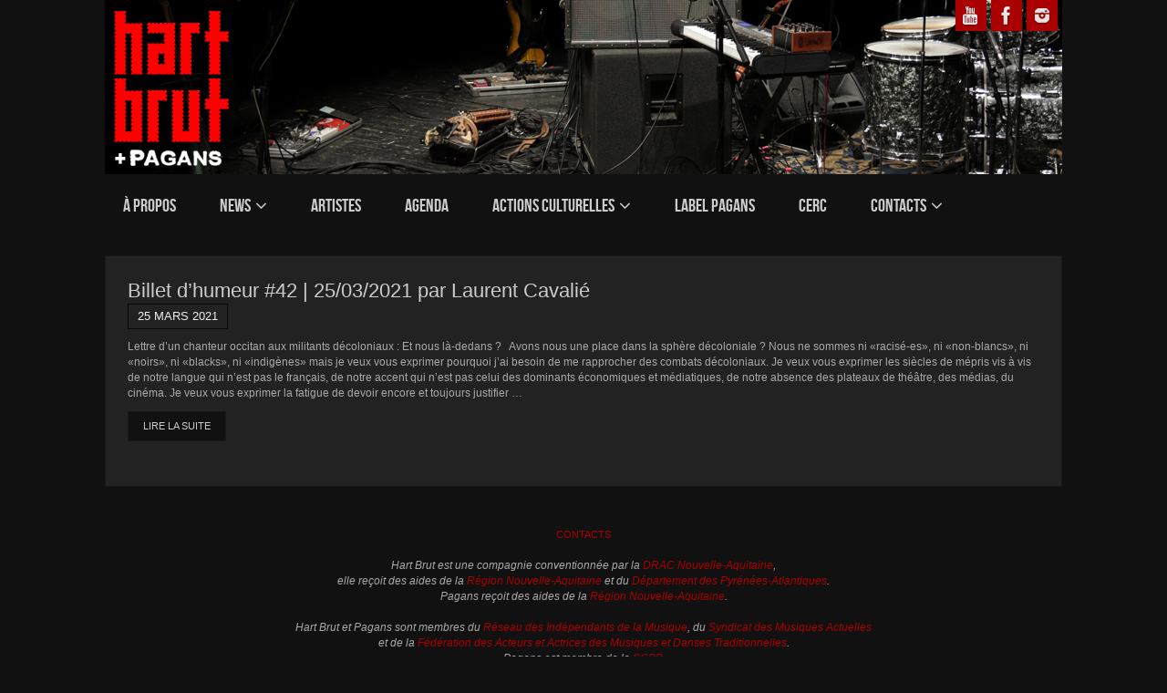

--- FILE ---
content_type: text/html; charset=UTF-8
request_url: https://hartbrut.com/tag/laurent-cavalie/
body_size: 7366
content:
<!DOCTYPE html>
<html lang="fr-FR">
<head>

<meta http-equiv="X-UA-Compatible" content="IE=edge,chrome=1" /><meta name="viewport" content="width=device-width, user-scalable=yes, initial-scale=1.0, minimum-scale=1.0, maximum-scale=3.0">
<meta http-equiv="Content-Type" content="text/html; charset=UTF-8" />
<link rel="profile" href="http://gmpg.org/xfn/11" />
<link rel="pingback" href="https://hartbrut.com/xmlrpc.php" />
<link rel="shortcut icon" href="http://hartbrut.com/wp-content/uploads/2017/01/favicon.png" /><link rel="apple-touch-icon" href="http://hartbrut.com/wp-content/uploads/2017/01/favicon.png" /><title>Laurent Cavalié &#8211; Hart Brut</title>
<link rel='dns-prefetch' href='//s.w.org' />
<link rel="alternate" type="application/rss+xml" title="Hart Brut &raquo; Flux" href="https://hartbrut.com/feed/" />
<link rel="alternate" type="application/rss+xml" title="Hart Brut &raquo; Flux des commentaires" href="https://hartbrut.com/comments/feed/" />
<link rel="alternate" type="application/rss+xml" title="Hart Brut &raquo; Flux de l’étiquette Laurent Cavalié" href="https://hartbrut.com/tag/laurent-cavalie/feed/" />
		<script type="text/javascript">
			window._wpemojiSettings = {"baseUrl":"https:\/\/s.w.org\/images\/core\/emoji\/11\/72x72\/","ext":".png","svgUrl":"https:\/\/s.w.org\/images\/core\/emoji\/11\/svg\/","svgExt":".svg","source":{"concatemoji":"https:\/\/hartbrut.com\/wp-includes\/js\/wp-emoji-release.min.js?ver=4.9.28"}};
			!function(e,a,t){var n,r,o,i=a.createElement("canvas"),p=i.getContext&&i.getContext("2d");function s(e,t){var a=String.fromCharCode;p.clearRect(0,0,i.width,i.height),p.fillText(a.apply(this,e),0,0);e=i.toDataURL();return p.clearRect(0,0,i.width,i.height),p.fillText(a.apply(this,t),0,0),e===i.toDataURL()}function c(e){var t=a.createElement("script");t.src=e,t.defer=t.type="text/javascript",a.getElementsByTagName("head")[0].appendChild(t)}for(o=Array("flag","emoji"),t.supports={everything:!0,everythingExceptFlag:!0},r=0;r<o.length;r++)t.supports[o[r]]=function(e){if(!p||!p.fillText)return!1;switch(p.textBaseline="top",p.font="600 32px Arial",e){case"flag":return s([55356,56826,55356,56819],[55356,56826,8203,55356,56819])?!1:!s([55356,57332,56128,56423,56128,56418,56128,56421,56128,56430,56128,56423,56128,56447],[55356,57332,8203,56128,56423,8203,56128,56418,8203,56128,56421,8203,56128,56430,8203,56128,56423,8203,56128,56447]);case"emoji":return!s([55358,56760,9792,65039],[55358,56760,8203,9792,65039])}return!1}(o[r]),t.supports.everything=t.supports.everything&&t.supports[o[r]],"flag"!==o[r]&&(t.supports.everythingExceptFlag=t.supports.everythingExceptFlag&&t.supports[o[r]]);t.supports.everythingExceptFlag=t.supports.everythingExceptFlag&&!t.supports.flag,t.DOMReady=!1,t.readyCallback=function(){t.DOMReady=!0},t.supports.everything||(n=function(){t.readyCallback()},a.addEventListener?(a.addEventListener("DOMContentLoaded",n,!1),e.addEventListener("load",n,!1)):(e.attachEvent("onload",n),a.attachEvent("onreadystatechange",function(){"complete"===a.readyState&&t.readyCallback()})),(n=t.source||{}).concatemoji?c(n.concatemoji):n.wpemoji&&n.twemoji&&(c(n.twemoji),c(n.wpemoji)))}(window,document,window._wpemojiSettings);
		</script>
		<style type="text/css">
img.wp-smiley,
img.emoji {
	display: inline !important;
	border: none !important;
	box-shadow: none !important;
	height: 1em !important;
	width: 1em !important;
	margin: 0 .07em !important;
	vertical-align: -0.1em !important;
	background: none !important;
	padding: 0 !important;
}
</style>
<link rel='stylesheet' id='bootstrap-css'  href='https://hartbrut.com/wp-content/plugins/easy-bootstrap-shortcodes/styles/bootstrap.min.css?ver=4.9.28' type='text/css' media='all' />
<link rel='stylesheet' id='bootstrap-fa-icon-css'  href='https://hartbrut.com/wp-content/plugins/easy-bootstrap-shortcodes/styles/font-awesome.min.css?ver=4.9.28' type='text/css' media='all' />
<link rel='stylesheet' id='ebs_dynamic_css-css'  href='https://hartbrut.com/wp-content/plugins/easy-bootstrap-shortcodes/styles/ebs_dynamic_css.php?ver=4.9.28' type='text/css' media='all' />
<link rel='stylesheet' id='parabola-style-css'  href='https://hartbrut.com/wp-content/themes/parabola/style.css?ver=2.1.1' type='text/css' media='all' />
<script type='text/javascript' src='https://hartbrut.com/wp-includes/js/jquery/jquery.js?ver=1.12.4'></script>
<script type='text/javascript' src='https://hartbrut.com/wp-includes/js/jquery/jquery-migrate.min.js?ver=1.4.1'></script>
<script type='text/javascript' src='https://hartbrut.com/wp-content/plugins/easy-bootstrap-shortcodes/js/bootstrap.min.js?ver=4.9.28'></script>
<script type='text/javascript'>
/* <![CDATA[ */
var parabola_settings = {"masonry":"0","magazine":"0","mobile":"1","fitvids":"1"};
/* ]]> */
</script>
<script type='text/javascript' src='https://hartbrut.com/wp-content/themes/parabola/js/frontend.js?ver=2.1.1'></script>
<link rel='https://api.w.org/' href='https://hartbrut.com/wp-json/' />
<link rel="EditURI" type="application/rsd+xml" title="RSD" href="https://hartbrut.com/xmlrpc.php?rsd" />
<link rel="wlwmanifest" type="application/wlwmanifest+xml" href="https://hartbrut.com/wp-includes/wlwmanifest.xml" /> 
<meta name="generator" content="WordPress 4.9.28" />
<style type="text/css"> #header, #main, .topmenu, #colophon, #footer2-inner { max-width: 1050px; } #container.one-column { } #container.two-columns-right #secondary { width:250px; float:right; } #container.two-columns-right #content { width:780px; float:left; } /*fallback*/ #container.two-columns-right #content { width:calc(100% - 270px); float:left; } #container.two-columns-left #primary { width:250px; float:left; } #container.two-columns-left #content { width:780px; float:right; } /*fallback*/ #container.two-columns-left #content { width:-moz-calc(100% - 270px); float:right; width:-webkit-calc(100% - 270px); width:calc(100% - 270px); } #container.three-columns-right .sidey { width:125px; float:left; } #container.three-columns-right #primary { margin-left:20px; margin-right:20px; } #container.three-columns-right #content { width:760px; float:left; } /*fallback*/ #container.three-columns-right #content { width:-moz-calc(100% - 290px); float:left; width:-webkit-calc(100% - 290px); width:calc(100% - 290px);} #container.three-columns-left .sidey { width:125px; float:left; } #container.three-columns-left #secondary {margin-left:20px; margin-right:20px; } #container.three-columns-left #content { width:760px; float:right;} /*fallback*/ #container.three-columns-left #content { width:-moz-calc(100% - 290px); float:right; width:-webkit-calc(100% - 290px); width:calc(100% - 290px); } #container.three-columns-sided .sidey { width:125px; float:left; } #container.three-columns-sided #secondary { float:right; } #container.three-columns-sided #content { width:760px; float:right; /*fallback*/ width:-moz-calc(100% - 290px); float:right; width:-webkit-calc(100% - 290px); float:right; width:calc(100% - 290px); float:right; margin: 0 145px 0 -1050px; } body { font-family: Verdana, Geneva, sans-serif; } #content h1.entry-title a, #content h2.entry-title a, #content h1.entry-title , #content h2.entry-title, #frontpage .nivo-caption h3, .column-header-image, .column-header-noimage, .columnmore { font-family: Helvetica, sans-serif; } .widget-title, .widget-title a { line-height: normal; font-family: "Bebas Neue"; } .entry-content h1, .entry-content h2, .entry-content h3, .entry-content h4, .entry-content h5, .entry-content h6, h3#comments-title, #comments #reply-title { font-family: "Yanone Kaffeesatz Regular"; } #site-title span a { font-family: "Oswald Stencil"; } #access ul li a, #access ul li a span { font-family: "Bebas Neue"; } body { color: #AAA; background-color: #111 } a { color: #EEEEEE; } a:hover { color: #DD0000; } #header-full { background-color: #111; } #site-title span a { color:#AA0000; } #site-description { color:#999; } .socials a { background-color: #AA0000; } .socials-hover { background-color: #111111; } .breadcrumbs:before { border-color: transparent transparent transparent #AAA; } #access a, #nav-toggle span { color: #CCC; background-color: #111111; } @media (max-width: 650px) { #access, #nav-toggle { background-color: #111111; } } #access a:hover { color: #dd0000; background-color: #111111; } #access > .menu > ul > li > a:after, #access > .menu > ul ul:after { border-color: transparent transparent #AA0000 transparent; } #access ul li:hover a:after { border-bottom-color:#DD0000;} #access ul li.current_page_item > a, #access ul li.current-menu-item > a, /*#access ul li.current_page_parent > a, #access ul li.current-menu-parent > a,*/ #access ul li.current_page_ancestor > a, #access ul li.current-menu-ancestor > a { color: #CCC; background-color: #bb0000; } #access ul li.current_page_item > a:hover, #access ul li.current-menu-item > a:hover, /*#access ul li.current_page_parent > a:hover, #access ul li.current-menu-parent > a:hover,*/ #access ul li.current_page_ancestor > a:hover, #access ul li.current-menu-ancestor > a:hover { color: #dd0000; } #access ul ul { box-shadow: 3px 3px 0 rgba(0,0,0,0.3); } .topmenu ul li a { color: #666666; } .topmenu ul li a:before { border-color: #AA0000 transparent transparent transparent; } .topmenu ul li a:hover:before{border-top-color:#DD0000} .topmenu ul li a:hover { color: #666666; background-color: ; } div.post, div.page, div.hentry, div.product, div[class^='post-'], #comments, .comments, .column-text, .column-image, #srights, #slefts, #front-text3, #front-text4, .page-title, .page-header, article.post, article.page, article.hentry, .contentsearch, #author-info, #nav-below, .yoyo > li, .woocommerce #mainwoo { background-color: #222; } div.post, div.page, div.hentry, .sidey .widget-container, #comments, .commentlist .comment-body, article.post, article.page, article.hentry, #nav-below, .page-header, .yoyo > li, #front-text3, #front-text4 { border-color: #1a1717; } #author-info, #entry-author-info { border-color: #090909; } #entry-author-info #author-avatar, #author-info #author-avatar { border-color: #1a1717; } article.sticky:hover { border-color: rgba(221,0,0,.6); } .sidey .widget-container { color: #CCC; background-color: #DD0000; } .sidey .widget-title { color: #CCC; background-color: #222; } .sidey .widget-title:after { border-color: transparent transparent #AA0000; } .entry-content h1, .entry-content h2, .entry-content h3, .entry-content h4, .entry-content h5, .entry-content h6 { color: #CCC; } .entry-title, .entry-title a, .page-title { color: #CCC; } .entry-title a:hover { color: #DDD; } #content h3.entry-format { color: #CCC; background-color: #111111; border-color: #111111; } #content h3.entry-format { color: #CCC; background-color: #111111; border-color: #111111; } .comments-link { background-color: #090909; } .comments-link:before { border-color: #090909 transparent transparent; } #footer { color: #AAAAAA; background-color: #111; } #footer2 { color: #AAAAAA; background-color: #111; border-color:rgba(34,34,34,.1); } #footer a { color: #AA0000; } #footer a:hover { color: #DD0000; } #footer2 a { color: #AA0000; } #footer2 a:hover { color: #DD0000; } #footer .widget-container { color: #CCC; background-color: #222; } #footer .widget-title { color: #CCC; background-color: #111; } #footer .widget-title:after { border-color: transparent transparent #AA0000; } .footermenu ul li a:after { border-color: transparent transparent #AA0000 transparent; } a.continue-reading-link { color:#CCC !important; background:#111111; border-color:#1a1717; } a.continue-reading-link:hover { background-color:#AA0000; } .button, #respond .form-submit input#submit { background-color: #090909; border-color: #1a1717; } .button:hover, #respond .form-submit input#submit:hover { border-color: #100505; } .entry-content tr th, .entry-content thead th { color: #222; background-color: #CCC; } .entry-content fieldset, #content tr td { border-color: #100505; } hr { background-color: #100505; } input[type="text"], input[type="password"], input[type="email"], textarea, select, input[type="color"],input[type="date"],input[type="datetime"],input[type="datetime-local"],input[type="month"],input[type="number"],input[type="range"], input[type="search"],input[type="tel"],input[type="time"],input[type="url"],input[type="week"] { background-color: #090909; border-color: #100505 #1a1717 #1a1717 #100505; color: #AAA; } input[type="submit"], input[type="reset"] { color: #AAA; background-color: #090909; border-color: #1a1717;} input[type="text"]:hover, input[type="password"]:hover, input[type="email"]:hover, textarea:hover, input[type="color"]:hover, input[type="date"]:hover, input[type="datetime"]:hover, input[type="datetime-local"]:hover, input[type="month"]:hover, input[type="number"]:hover, input[type="range"]:hover, input[type="search"]:hover, input[type="tel"]:hover, input[type="time"]:hover, input[type="url"]:hover, input[type="week"]:hover { background-color: rgb(9,9,9); background-color: rgba(9,9,9,0.4); } .entry-content code { border-color: #100505; background-color: #090909; } .entry-content pre { background-color: #090909; } .entry-content blockquote { border-color: #AA0000; background-color: #090909; } abbr, acronym { border-color: #AAA; } span.edit-link { color: #AAA; background-color: #1a1717; border-color: #090909; } .meta-border .entry-meta span, .meta-border .entry-utility span.bl_posted { border-color: #090909; } .meta-accented .entry-meta span, .meta-accented .entry-utility span.bl_posted { background-color: #1a1717; border-color: #090909; } .comment-meta a { color: #CCC; } .comment-author { background-color: #090909; } .comment-details:after { border-color: transparent transparent transparent #090909; } .comment:hover > div > .comment-author { background-color: #1a1717; } .comment:hover > div > .comment-author .comment-details:after { border-color: transparent transparent transparent #1a1717; } #respond .form-allowed-tags { color: #CCC; } .comment .reply a { border-color: #1a1717; color: #AAA;} .comment .reply a:hover { background-color: #1a1717 } .nav-next a:hover, .nav-previous a:hover {background: #090909} .pagination .current { font-weight: bold; } .pagination span, .pagination a { background-color: #222; } .pagination a:hover { background-color: #111111;color:#EEEEEE} .page-link em {background-color: #111111; color:#CCC; color:#AA0000;} .page-link a em {color:#DD0000;} .page-link a:hover em {background-color:#111111;} #searchform input[type="text"] {color:#CCC;} #toTop {border-color:transparent transparent #111;} #toTop:after {border-color:transparent transparent #222;} #toTop:hover:after {border-bottom-color:#AA0000;} .caption-accented .wp-caption { background-color:rgb(170,0,0); background-color:rgba(170,0,0,0.8); color:#222} .meta-themed .entry-meta span { color: #CCC; background-color: #090909; border-color: #1a1717; } .meta-themed .entry-meta span:hover { background-color: #1a1717; } .meta-themed .entry-meta span a:hover { color: #AAA; } #content p, #content ul, #content ol, #content, #front-text3, #front-text4 { text-align:Default ; } html { font-size:12px; word-spacing:Default; letter-spacing:Default; } html { line-height:1.7em; } #bg_image {display:block;margin:0 auto;} #content h1.entry-title, #content h2.entry-title { font-size:22px ;} .widget-title, .widget-title a { font-size:18px ;} #content .entry-content h1 { font-size: 38px;} #content .entry-content h2 { font-size: 34px;} #content .entry-content h3 { font-size: 29px;} #content .entry-content h4 { font-size: 24px;} #content .entry-content h5 { font-size: 19px;} #content .entry-content h6 { font-size: 14px;} #site-title span a { font-size:38px ;} #access ul li a { font-size:20px ;} #access ul ul ul a {font-size:18px;} #respond .form-allowed-tags { display:none;} .nocomments, .nocomments2 {display:none;} .comments-link span { display:none;} #header-container > div:first-child { margin:40px 0 0 0px;} header.page-header, .archive h1.page-title { display:none; } article.post .comments-link { display:none; } .entry-meta .author { display:none; } .entry-meta span.bl_categ { display:none; } .entry-meta .footer-tags, .entry-utility .footer-tags { display:none; } #content p, #content ul, #content ol, #content dd, #content pre, #content hr { margin-bottom: 1.0em; } .topmenu ul li a:before, #access > .menu > ul > li > a:after, #access > .menu > ul ul:after, .widget-title:after, .footermenu ul li a:after { display: none; } #header-widget-area { width: 33%; } #branding { height:191px; } @media (max-width: 800px) { #content h1.entry-title, #content h2.entry-title { font-size:20.9px ; } #site-title span a { font-size:34.2px;} } @media (max-width: 650px) { #content h1.entry-title, #content h2.entry-title {font-size:19.8px ;} #site-title span a { font-size:30.4px;} } @media (max-width: 480px) { #site-title span a { font-size:22.8px;} } </style> 
<style type="text/css">/* Parabola Custom CSS */</style>
<link rel='stylesheet' id='parabola_style_mobile'  href='https://hartbrut.com/wp-content/themes/parabola/styles/style-mobile.css?ver=2.1.1' type='text/css' media='all' /><script type="text/javascript">var cryout_global_content_width = 800;</script><!--[if lt IE 9]>
<script>
document.createElement('header');
document.createElement('nav');
document.createElement('section');
document.createElement('article');
document.createElement('aside');
document.createElement('footer');
</script>
<![endif]-->
</head>
<body class="archive tag tag-laurent-cavalie tag-124 parabola-image-none caption-accented meta-border parabola_notriangles parabola-menu-left">

<div id="toTop"> </div>
<div id="wrapper" class="hfeed">


<div id="header-full">

<header id="header">


		<div id="masthead">

			<div id="branding" role="banner" >

				<img id="bg_image" alt="" title="" src="https://hartbrut.com/wp-content/uploads/2019/12/Bandeau_2.jpg"  /><div id="header-container">
<a href="https://hartbrut.com/" id="linky"></a><div class="socials" id="sheader">
			<a  target="_blank"  rel="nofollow" href="https://www.youtube.com/channel/UCch4Ob-EuxKOmd-KUpoO7fA"
			class="socialicons social-YouTube" title="Youtube">
				<img alt="YouTube" src="https://hartbrut.com/wp-content/themes/parabola/images/socials/YouTube.png" />
			</a>
			<a  target="_blank"  rel="nofollow" href="https://www.facebook.com/hartbrut"
			class="socialicons social-Facebook" title="Facebook">
				<img alt="Facebook" src="https://hartbrut.com/wp-content/themes/parabola/images/socials/Facebook.png" />
			</a>
			<a  target="_blank"  rel="nofollow" href="https://www.instagram.com/hartbrut/"
			class="socialicons social-Instagram" title="Instagram">
				<img alt="Instagram" src="https://hartbrut.com/wp-content/themes/parabola/images/socials/Instagram.png" />
			</a></div></div>								<div style="clear:both;"></div>

			</div><!-- #branding -->
			<a id="nav-toggle"><span>&nbsp;</span></a>
			<nav id="access" role="navigation">

				<div class="skip-link screen-reader-text"><a href="#content" title="Aller au contenu principal">Aller au contenu principal</a></div>
<div class="menu"><ul id="prime_nav" class="menu"><li id="menu-item-51" class="menu-item menu-item-type-post_type menu-item-object-page menu-item-51"><a href="https://hartbrut.com/hart-brut/"><span>à propos</span></a></li>
<li id="menu-item-83" class="menu-item menu-item-type-taxonomy menu-item-object-category menu-item-has-children menu-item-83"><a href="https://hartbrut.com/category/blog/"><span>News</span></a>
<ul class="sub-menu">
	<li id="menu-item-168" class="menu-item menu-item-type-post_type menu-item-object-page menu-item-168"><a href="https://hartbrut.com/newslettre/"><span>Newsletter</span></a></li>
	<li id="menu-item-1514" class="menu-item menu-item-type-custom menu-item-object-custom menu-item-1514"><a href="http://hartbrut.com/tag/billet-dhumeur/"><span>Billets d&rsquo;humeur</span></a></li>
</ul>
</li>
<li id="menu-item-3002" class="menu-item menu-item-type-post_type menu-item-object-page menu-item-3002"><a href="https://hartbrut.com/artistes/"><span>Artistes</span></a></li>
<li id="menu-item-48" class="menu-item menu-item-type-post_type menu-item-object-page menu-item-48"><a href="https://hartbrut.com/agenda/"><span>Agenda</span></a></li>
<li id="menu-item-242" class="menu-item menu-item-type-custom menu-item-object-custom menu-item-has-children menu-item-242"><a href="#"><span>Actions culturelles</span></a>
<ul class="sub-menu">
	<li id="menu-item-3393" class="menu-item menu-item-type-post_type menu-item-object-page menu-item-3393"><a href="https://hartbrut.com/crec/"><span>CREC</span></a></li>
	<li id="menu-item-3440" class="menu-item menu-item-type-post_type menu-item-object-page menu-item-3440"><a href="https://hartbrut.com/la-taula/"><span>La Taula</span></a></li>
	<li id="menu-item-3439" class="menu-item menu-item-type-custom menu-item-object-custom menu-item-has-children menu-item-3439"><a href="#"><span>Anciens projets</span></a>
	<ul class="sub-menu">
		<li id="menu-item-132" class="menu-item menu-item-type-post_type menu-item-object-page menu-item-132"><a href="https://hartbrut.com/aci-e-adara/"><span>Aci e Adara</span></a></li>
		<li id="menu-item-52" class="menu-item menu-item-type-post_type menu-item-object-page menu-item-52"><a href="https://hartbrut.com/va-sampler-ta-grand-mere/"><span>Va Sampler ta Grand-Mère</span></a></li>
	</ul>
</li>
</ul>
</li>
<li id="menu-item-249" class="menu-item menu-item-type-post_type menu-item-object-page menu-item-249"><a href="https://hartbrut.com/pagans/"><span>Label PAGANS</span></a></li>
<li id="menu-item-2569" class="menu-item menu-item-type-post_type menu-item-object-page menu-item-2569"><a href="https://hartbrut.com/cerc/"><span>CERC</span></a></li>
<li id="menu-item-169" class="menu-item menu-item-type-custom menu-item-object-custom menu-item-has-children menu-item-169"><a href="#"><span>Contacts</span></a>
<ul class="sub-menu">
	<li id="menu-item-47" class="menu-item menu-item-type-post_type menu-item-object-page menu-item-47"><a href="https://hartbrut.com/contacts/"><span>Contactez-nous</span></a></li>
	<li id="menu-item-89" class="menu-item menu-item-type-post_type menu-item-object-page menu-item-89"><a href="https://hartbrut.com/liens/"><span>Liens</span></a></li>
</ul>
</li>
</ul></div>
			</nav><!-- #access -->

		</div><!-- #masthead -->

	<div style="clear:both;height:1px;width:1px;"> </div>

</header><!-- #header -->
</div><!-- #header-full -->
<div id="main">
	<div  id="forbottom" >
		
		<div style="clear:both;"> </div>

		
		<section id="container" class="one-column">
	
			<div id="content" role="main">
						
			
				<header class="page-header">
					<h1 class="page-title">Archives pour l'étiquette <span>Laurent Cavalié</span></h1>

									</header>
				
				<div class="content-masonry">
								
					
	<article id="post-2206" class="post-2206 post type-post status-publish format-standard hentry category-blog tag-billet-dhumeur tag-laurent-cavalie">
				<div class="comments-link"><a href="https://hartbrut.com/billet-dhumeur-42-25-03-2021-par-laurent-cavalie/#comments">Un Commentaire</a></div>		<header class="entry-header">			
			<h2 class="entry-title">
				<a href="https://hartbrut.com/billet-dhumeur-42-25-03-2021-par-laurent-cavalie/" title="Permalien vers Billet d’humeur #42 | 25/03/2021 par Laurent Cavalié" rel="bookmark">Billet d’humeur #42 | 25/03/2021 par Laurent Cavalié</a>
			</h2>
						<div class="entry-meta">
				&nbsp; <span class="author vcard" >de <a class="url fn n" rel="author" href="https://hartbrut.com/author/gogoadmin/" title="Afficher tous les articles par Nicolas Godin">Nicolas Godin</a></span> <span><time class="onDate date published" datetime="2021-03-25T13:27:11+00:00"> <a href="https://hartbrut.com/billet-dhumeur-42-25-03-2021-par-laurent-cavalie/" rel="bookmark">25 mars 2021</a> </time></span><time class="updated"  datetime="2021-03-30T13:28:22+00:00">30 mars 2021</time> <span class="bl_categ"> <a href="https://hartbrut.com/category/blog/" rel="tag">Blog</a> </span>  			</div><!-- .entry-meta -->
			
		
		</header><!-- .entry-header -->
			  
						
												<div class="entry-summary">
												<p>Lettre d’un chanteur occitan aux militants décoloniaux : Et nous là-dedans ?   Avons nous une place dans la sphère décoloniale ? Nous ne sommes ni «racisé-es», ni «non-blancs», ni «noirs», ni «blacks», ni «indigènes» mais je veux vous exprimer pourquoi j’ai besoin de me rapprocher des combats décoloniaux. Je veux vous exprimer les siècles de mépris vis à vis de notre langue qui n’est pas le français, de notre accent qui n’est pas celui des dominants économiques et médiatiques, de notre absence des plateaux de théâtre, des médias, du cinéma. Je veux vous exprimer la fatigue de devoir encore et toujours justifier … <a class="continue-reading-link" href="https://hartbrut.com/billet-dhumeur-42-25-03-2021-par-laurent-cavalie/">Lire la suite</a></p>
						</div><!-- .entry-summary -->
									
		 	<footer class="entry-meta">
		<div class="footer-tags"><span class="bl_tagg">Taggé</span> &nbsp;&nbsp;<a href="https://hartbrut.com/tag/billet-dhumeur/" rel="tag">Billet d'humeur</a>, <a href="https://hartbrut.com/tag/laurent-cavalie/" rel="tag">Laurent Cavalié</a> </div>
     	</footer><!-- #entry-meta -->

	</article><!-- #post-2206 -->
	
	
				</div> <!--content-masonry-->
				
						
						</div><!-- #content -->
			</section><!-- #container -->

	<div style="clear:both;"></div>
	</div> <!-- #forbottom -->
	</div><!-- #main -->


	<footer id="footer" role="contentinfo">
		<div id="colophon">
		
			
			
		</div><!-- #colophon -->

		<div id="footer2">
			<div id="footer2-inner">
				<nav class="footermenu"><ul id="menu-menu-foot" class="menu"><li id="menu-item-167" class="menu-item menu-item-type-post_type menu-item-object-page menu-item-167"><a href="https://hartbrut.com/contacts/">Contacts</a></li>
</ul></nav><div id="site-copyright"><p align="center">
Hart Brut est une compagnie conventionnée par la <a href="http://www.culture.gouv.fr/Regions/Drac-Nouvelle-Aquitaine" target="_blank">DRAC Nouvelle-Aquitaine</a>,
<br>
elle reçoit des aides de la <a href="https://www.nouvelle-aquitaine.fr/" target="_blank">Région Nouvelle-Aquitaine</a> et du <a href="http://www.le64.fr/accueil.html/" target="_blank">Département des Pyrénées-Atlantiques</a>. 
<br>
Pagans reçoit des aides de la <a href="https://www.nouvelle-aquitaine.fr/" target="_blank">Région Nouvelle-Aquitaine</a>.
<br>
<br>
Hart Brut et Pagans sont membres du <a href="http://le-rim.org/" target="_blank"> Réseau des Indépendants de la Musique</a>, du <a href="http://www.sma-syndicat.org/" target="_blank"> Syndicat des Musiques Actuelles</a> <br>et de la <a href="http://www.famdt.com/" target="_blank"> Fédération des Acteurs et Actrices des Musiques et Danses Traditionnelles</a>.

<br>
Pagans est membre de la <a href="https://www.scpp.fr/SCPP/" target="_blank"> SCPP</a>.
</p></div>	<div style="text-align:center;padding:5px 0 2px;text-transform:uppercase;font-size:12px;margin:1em auto 0;">
	Fièrement propulsé par <a target="_blank" href="http://www.cryoutcreations.eu" title="Parabola Theme by Cryout Creations">Parabola</a> &amp; <a target="_blank" href="http://wordpress.org/"
			title="Plate-forme sémantique de publication personnelle">  WordPress.		</a>
	</div><!-- #site-info -->
	<div class="socials" id="sfooter">
			<a  target="_blank"  rel="nofollow" href="https://www.youtube.com/channel/UCch4Ob-EuxKOmd-KUpoO7fA"
			class="socialicons social-YouTube" title="Youtube">
				<img alt="YouTube" src="https://hartbrut.com/wp-content/themes/parabola/images/socials/YouTube.png" />
			</a>
			<a  target="_blank"  rel="nofollow" href="https://www.facebook.com/hartbrut"
			class="socialicons social-Facebook" title="Facebook">
				<img alt="Facebook" src="https://hartbrut.com/wp-content/themes/parabola/images/socials/Facebook.png" />
			</a>
			<a  target="_blank"  rel="nofollow" href="https://www.instagram.com/hartbrut/"
			class="socialicons social-Instagram" title="Instagram">
				<img alt="Instagram" src="https://hartbrut.com/wp-content/themes/parabola/images/socials/Instagram.png" />
			</a></div>			</div>
		</div><!-- #footer2 -->

	</footer><!-- #footer -->

</div><!-- #wrapper -->

<script type='text/javascript' src='https://hartbrut.com/wp-includes/js/wp-embed.min.js?ver=4.9.28'></script>

</body>
</html>
